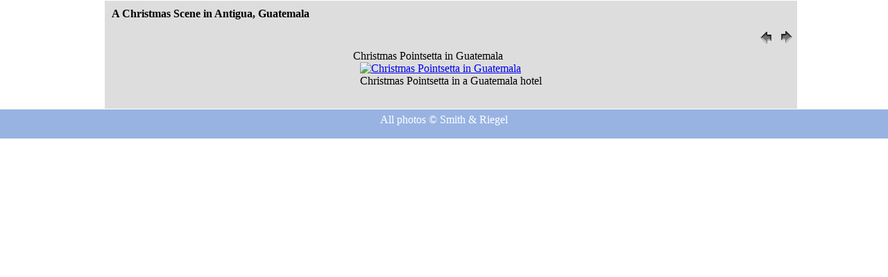

--- FILE ---
content_type: text/html
request_url: http://www.atitlan.net/riegel/Antigua/christmas-scenes/18.htm
body_size: 1427
content:
<!DOCTYPE html PUBLIC "-//W3C//DTD XHTML 1.0 Transitional//EN" "http://www.w3.org/TR/xhtml1/DTD/xhtml1-transitional.dtd"><html xmlns="http://www.w3.org/1999/xhtml" xml:lang="en" lang="en"><head><title>Christmas Pointsetta in Guatemala</title><meta http-equiv="Content-Type" content="text/html; charset=UTF-8" /><meta name="description" content="A Christmas Pointsetta in Guatemala decorates an Antigua hotel."><link href="../../../layout.css" rel="stylesheet" type="text/css"></head>
<body><?php include("../../../a-header.php"); ?><div id=center><h1>A Christmas Scene in Antigua, Guatemala</h1>
<a href="17.htm"><img border=0 align=right src="next.gif" ALT="next Antigua photo"></a>
<a href="19.htm"><img border=0 align=right src="prev.gif" ALT="previous Antigua photo"></a>
<br clear=right>

<center><table><tr><td>Christmas Pointsetta in Guatemala<br />
<p>
<a href="http://www.flickr.com/photos/antigua-guatemala/2062822958/" title="Christmas Pointsetta in Guatemala"><img src="http://farm3.static.flickr.com/2209/2062822958_fc9f5406bd.jpg" width="500" height="375" alt="Christmas Pointsetta in Guatemala" border="0" /></a><br />Christmas Pointsetta in a Guatemala hotel
</p>
</td></tr></table>
<br /></center>
 </div><div id="left"><?php include("../../../menu-antigua.php"); ?></div><div id=right><?php include("../../../right-antigua.php"); ?></div><div id=footer>All photos &copy; Smith & Riegel</div></body>
</html>   

--- FILE ---
content_type: text/css
request_url: http://www.atitlan.net/layout.css
body_size: 1051
content:
body {
		margin:0px 0px 0px 0px;
		padding:0px;
		background:#fff;
		}

a:link img {
		outline: none;
		border: none;
		}

a:visited img {
		outline: none;
		border: none;
		}

#left {
		position: absolute;
		left:0px;
		top:55px;
		width:150px;
		background:#fff;
		border:0px solid #fff;
		}

	#center {
		background: #DDD;
		top:55px;
		border:1px solid #fff;
		voice-family: "\"}\"";
		voice-family: inherit;
   		margin-left: 150px;
   		margin-right:130px;
		}

	html>body #center {
                margin-top: 0px;
   		margin-left: 150px;
   		margin-right: 130px;
		}

	#right {
		position: absolute;
		right:0px;
		top:55px;
		width:130px;
		background: #fff;
		border:0px solid #fff;
		}
	#right-shop {
		position: absolute;
		right:22px;
		top:62px;
		width:193px;
		background: #fff;
		border:0px solid #fff;
		}

	#header {
		background: #98B3E2;
/*		height:40px; */
		font-family:Verdana,Georgia,Serif;
		border-top:1px solid #98B3E2;
		border-right:1px solid #98B3E2;
		border-left:1px solid #98B3E2;
		border-bottom:1px solid #98B3E2;
		font-size: 20px;
		text-shadow: 1px 1px 3px #fff;
		color: #fff;
		text-align: center;
		padding: 0.3em 0;
		voice-family: "\"}\"";
		voice-family: inherit;
		}
	html>body #header {
		height:23px;
		}

	#footer {
		background: #98B3E2;
		border-top:1px solid #98B3E2;
		border-right:1px solid #98B3E2;
		border-left:1px solid #98B3E2;
		border-bottom:1px solid #98B3E2;
		clear: both;
		font-family:Verdana,Georgia,Serif;
		font-size: 16px;
		text-align: center;
		padding: 0.3em 0;
		color: #fff;
		voice-family: "\"}\"";
		voice-family: inherit;
		}
	html>body #footer {
		height:30px;
		}
		
	p,h1,h2,pre {
		margin:0px 10px 10px 10px;
		}
		
	h1,h2 {
		font-size:16px;
		padding-top:10px;
		}
		
	#header h1 {
		font-size:14px;
		padding:10px 10px 0px 10px;
		margin:0px;
		}
	
	#right p {
		font-size:10px;
		text-align: center;
		}


	#left {
		font-size:13px;
		text-align: left;
		}
.tenpix {
	font-size: 9px;
}

.clearbr{
     clear:both;
}

a.right1:link {color: #4382C9; text-decoration: none;}
a.right1:visited {color: #4382C9; text-decoration: none;}
a.right2:link {color: #4382C9; text-decoration: underline;}
a.right2:visited {color: #4382C9; text-decoration: underline;}
img.center {
    display: block;
    margin-left: auto;
    margin-right: auto; }
	
	
/* -NAVIGATION MENU- */
	
#nav a.daddy {
	background: url(rightarrow2.gif) center right no-repeat;
}
		
	
	#nav, #nav ul { /* all lists */
		padding: 0;
		margin: 0;
		background: white;
		list-style: none;
		float : left;
		width : 11em;
	}
	
	#nav li { /* all list items */
		position : relative;
		float : left;
		line-height : 1.50em;
		margin-bottom : -1px;
		width: 11em;
	}
	
	#nav li ul { /* second-level lists */
		position : absolute;
		left: -999em;
		margin-left : 11.05em;
		margin-top : -1.35em;
	}
	
	#nav li ul ul { /* third-and-above-level lists */
		left: -999em;
	}
	
	#nav li a {
		width:11em;
		w\idth:10em;
		display:block;
		color:#6D86AE;
		/*font-weight:bold; */
		font-family:Verdana,Georgia,Serif;
		text-decoration:none;
		background-color:white;
		border:1px solid #999;
		padding:0 0.5em;
	}
	
	#nav li a:hover {
		color : white;
		background-color : #4382C9;
	}
	
	#nav li:hover ul ul, #nav li:hover ul ul ul, #nav li.sfhover ul ul, #nav li.sfhover ul ul ul {
		left: -999em;
	}
	
	#nav li:hover ul, #nav li li:hover ul, #nav li li li:hover ul, #nav li.sfhover ul, #nav li li.sfhover ul, #nav li li li.sfhover ul { /* lists nested under hovered list items */
		left: auto;
	}
	
	#content {
		margin-left : 12em;
	}
